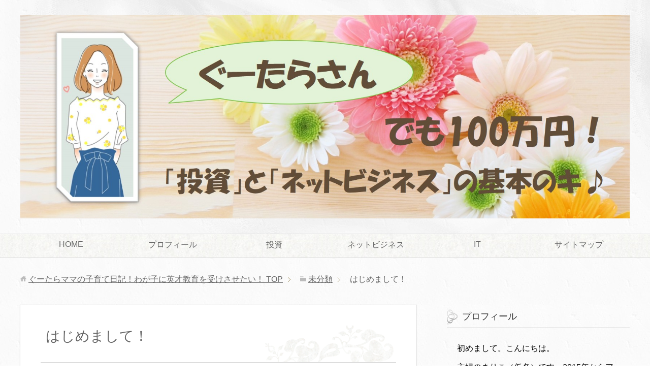

--- FILE ---
content_type: text/html; charset=UTF-8
request_url: http://lifelong-happy.com/hello/
body_size: 7028
content:
<!DOCTYPE html>
<html lang="ja"
      class="col2">
<head prefix="og: http://ogp.me/ns# fb: http://ogp.me/ns/fb#">

    <title>はじめまして！ | ぐーたらママの子育て日記！わが子に英才教育を受けさせたい！</title>
    <meta charset="UTF-8">
    <meta http-equiv="X-UA-Compatible" content="IE=edge">
	        <meta name="viewport" content="width=device-width, initial-scale=1.0">
			            <meta name="keywords" content="投資,ゴルフ,副収入,お金持ち,セレブ,未分類">
				            <meta name="description" content="はじめまして！ このブログでは、 経済的にも精神的にもずっと幸せな人生を送りたい！ と思う管理人が、 自己啓発や向上を目的として色々な学習をしていくうちに 効率的に しっかりと効果のあがる 学習の方法を 自分へのご褒美や …">
		<link rel="canonical" href="http://lifelong-happy.com/hello/" />
<link rel='dns-prefetch' href='//s.w.org' />
<link rel="alternate" type="application/rss+xml" title="ぐーたらママの子育て日記！わが子に英才教育を受けさせたい！ &raquo; フィード" href="http://lifelong-happy.com/feed/" />
<link rel="alternate" type="application/rss+xml" title="ぐーたらママの子育て日記！わが子に英才教育を受けさせたい！ &raquo; コメントフィード" href="http://lifelong-happy.com/comments/feed/" />
<link rel="alternate" type="application/rss+xml" title="ぐーたらママの子育て日記！わが子に英才教育を受けさせたい！ &raquo; はじめまして！ のコメントのフィード" href="http://lifelong-happy.com/hello/feed/" />
		<script type="text/javascript">
			window._wpemojiSettings = {"baseUrl":"https:\/\/s.w.org\/images\/core\/emoji\/11\/72x72\/","ext":".png","svgUrl":"https:\/\/s.w.org\/images\/core\/emoji\/11\/svg\/","svgExt":".svg","source":{"concatemoji":"http:\/\/lifelong-happy.com\/wp-includes\/js\/wp-emoji-release.min.js?ver=4.9.26"}};
			!function(e,a,t){var n,r,o,i=a.createElement("canvas"),p=i.getContext&&i.getContext("2d");function s(e,t){var a=String.fromCharCode;p.clearRect(0,0,i.width,i.height),p.fillText(a.apply(this,e),0,0);e=i.toDataURL();return p.clearRect(0,0,i.width,i.height),p.fillText(a.apply(this,t),0,0),e===i.toDataURL()}function c(e){var t=a.createElement("script");t.src=e,t.defer=t.type="text/javascript",a.getElementsByTagName("head")[0].appendChild(t)}for(o=Array("flag","emoji"),t.supports={everything:!0,everythingExceptFlag:!0},r=0;r<o.length;r++)t.supports[o[r]]=function(e){if(!p||!p.fillText)return!1;switch(p.textBaseline="top",p.font="600 32px Arial",e){case"flag":return s([55356,56826,55356,56819],[55356,56826,8203,55356,56819])?!1:!s([55356,57332,56128,56423,56128,56418,56128,56421,56128,56430,56128,56423,56128,56447],[55356,57332,8203,56128,56423,8203,56128,56418,8203,56128,56421,8203,56128,56430,8203,56128,56423,8203,56128,56447]);case"emoji":return!s([55358,56760,9792,65039],[55358,56760,8203,9792,65039])}return!1}(o[r]),t.supports.everything=t.supports.everything&&t.supports[o[r]],"flag"!==o[r]&&(t.supports.everythingExceptFlag=t.supports.everythingExceptFlag&&t.supports[o[r]]);t.supports.everythingExceptFlag=t.supports.everythingExceptFlag&&!t.supports.flag,t.DOMReady=!1,t.readyCallback=function(){t.DOMReady=!0},t.supports.everything||(n=function(){t.readyCallback()},a.addEventListener?(a.addEventListener("DOMContentLoaded",n,!1),e.addEventListener("load",n,!1)):(e.attachEvent("onload",n),a.attachEvent("onreadystatechange",function(){"complete"===a.readyState&&t.readyCallback()})),(n=t.source||{}).concatemoji?c(n.concatemoji):n.wpemoji&&n.twemoji&&(c(n.twemoji),c(n.wpemoji)))}(window,document,window._wpemojiSettings);
		</script>
		<style type="text/css">
img.wp-smiley,
img.emoji {
	display: inline !important;
	border: none !important;
	box-shadow: none !important;
	height: 1em !important;
	width: 1em !important;
	margin: 0 .07em !important;
	vertical-align: -0.1em !important;
	background: none !important;
	padding: 0 !important;
}
</style>
<link rel='stylesheet' id='keni_base-css'  href='http://lifelong-happy.com/wp-content/themes/keni71_wp_beauty_white_201803292004/base.css?ver=4.9.26' type='text/css' media='all' />
<link rel='stylesheet' id='keni_rwd-css'  href='http://lifelong-happy.com/wp-content/themes/keni71_wp_beauty_white_201803292004/rwd.css?ver=4.9.26' type='text/css' media='all' />
<script type='text/javascript' src='http://lifelong-happy.com/wp-includes/js/jquery/jquery.js?ver=1.12.4'></script>
<script type='text/javascript' src='http://lifelong-happy.com/wp-includes/js/jquery/jquery-migrate.min.js?ver=1.4.1'></script>
<link rel='https://api.w.org/' href='http://lifelong-happy.com/wp-json/' />
<link rel="EditURI" type="application/rsd+xml" title="RSD" href="http://lifelong-happy.com/xmlrpc.php?rsd" />
<link rel="wlwmanifest" type="application/wlwmanifest+xml" href="http://lifelong-happy.com/wp-includes/wlwmanifest.xml" /> 
<meta name="generator" content="WordPress 4.9.26" />
<link rel='shortlink' href='http://lifelong-happy.com/?p=12' />
<link rel="alternate" type="application/json+oembed" href="http://lifelong-happy.com/wp-json/oembed/1.0/embed?url=http%3A%2F%2Flifelong-happy.com%2Fhello%2F" />
<link rel="alternate" type="text/xml+oembed" href="http://lifelong-happy.com/wp-json/oembed/1.0/embed?url=http%3A%2F%2Flifelong-happy.com%2Fhello%2F&#038;format=xml" />
<!-- Google Tag Manager -->
<script>(function(w,d,s,l,i){w[l]=w[l]||[];w[l].push({'gtm.start':
new Date().getTime(),event:'gtm.js'});var f=d.getElementsByTagName(s)[0],
j=d.createElement(s),dl=l!='dataLayer'?'&l='+l:'';j.async=true;j.src=
'https://www.googletagmanager.com/gtm.js?id='+i+dl;f.parentNode.insertBefore(j,f);
})(window,document,'script','dataLayer','GTM-KNG6PX8');</script>
<!-- End Google Tag Manager -->
		        <link rel="shortcut icon" type="image/x-icon" href="http://lifelong-happy.com/wp-content/themes/keni71_wp_beauty_white_201803292004/favicon.ico">
        <link rel="apple-touch-icon" href="http://lifelong-happy.com/wp-content/themes/keni71_wp_beauty_white_201803292004/images/apple-touch-icon.png">
        <link rel="apple-touch-icon-precomposed"
              href="http://lifelong-happy.com/wp-content/themes/keni71_wp_beauty_white_201803292004/images/apple-touch-icon.png">
        <link rel="icon" href="http://lifelong-happy.com/wp-content/themes/keni71_wp_beauty_white_201803292004/images/apple-touch-icon.png">
	    <!--[if lt IE 9]>
    <script src="http://lifelong-happy.com/wp-content/themes/keni71_wp_beauty_white_201803292004/js/html5.js"></script><![endif]-->
	<!-- Global site tag (gtag.js) - Google Analytics -->
<script async src="https://www.googletagmanager.com/gtag/js?id=UA-113738890-5"></script>
<script>
  window.dataLayer = window.dataLayer || [];
  function gtag(){dataLayer.push(arguments);}
  gtag('js', new Date());

  gtag('config', 'UA-113738890-5');
</script>

</head>
    <body class="post-template-default single single-post postid-12 single-format-standard">
	
    <div class="container">
        <header id="top" class="site-header ">
            <div class="site-header-in">
                <div class="site-header-conts">
					                        <p class="site-title"><a
                                    href="http://lifelong-happy.com"><img src="http://lifelong-happy.com/wp-content/uploads/2018/05/TOP04.jpg" alt="ぐーたらママの子育て日記！わが子に英才教育を受けさせたい！" /></a>
                        </p>
					                </div>
            </div>
			                <!--▼グローバルナビ-->
                <nav class="global-nav">
                    <div class="global-nav-in">
                        <div class="global-nav-panel"><span class="btn-global-nav icon-gn-menu">メニュー</span></div>
                        <ul id="menu">
							<li class="menu-item menu-item-type-custom menu-item-object-custom menu-item-home menu-item-279"><a href="http://lifelong-happy.com/">HOME</a></li>
<li class="menu-item menu-item-type-post_type menu-item-object-page menu-item-278"><a href="http://lifelong-happy.com/%e3%83%97%e3%83%ad%e3%83%95%e3%82%a3%e3%83%bc%e3%83%ab/">プロフィール</a></li>
<li class="menu-item menu-item-type-taxonomy menu-item-object-category menu-item-430"><a href="http://lifelong-happy.com/category/%e6%8a%95%e8%b3%87/">投資</a></li>
<li class="menu-item menu-item-type-taxonomy menu-item-object-category menu-item-431"><a href="http://lifelong-happy.com/category/%e3%83%8d%e3%83%83%e3%83%88%e3%83%93%e3%82%b8%e3%83%8d%e3%82%b9/">ネットビジネス</a></li>
<li class="menu-item menu-item-type-taxonomy menu-item-object-category menu-item-706"><a href="http://lifelong-happy.com/category/it/">IT</a></li>
<li class="menu-item menu-item-type-post_type menu-item-object-page menu-item-329"><a href="http://lifelong-happy.com/site-map/">サイトマップ</a></li>
                        </ul>
                    </div>
                </nav>
                <!--▲グローバルナビ-->
			        </header>
		        <!--▲サイトヘッダー-->

<div class="main-body">
<div class="main-body-in">

		<nav class="breadcrumbs">
			<ol class="breadcrumbs-in" itemscope itemtype="http://schema.org/BreadcrumbList">
				<li class="bcl-first" itemprop="itemListElement" itemscope itemtype="http://schema.org/ListItem">
	<a itemprop="item" href="http://lifelong-happy.com"><span itemprop="name">ぐーたらママの子育て日記！わが子に英才教育を受けさせたい！</span> TOP</a>
	<meta itemprop="position" content="1" />
</li>
<li itemprop="itemListElement" itemscope itemtype="http://schema.org/ListItem">
	<a itemprop="item" href="http://lifelong-happy.com/category/%e6%9c%aa%e5%88%86%e9%a1%9e/"><span itemprop="name">未分類</span></a>
	<meta itemprop="position" content="2" />
</li>
<li class="bcl-last">はじめまして！</li>
			</ol>
		</nav>
	
	<!--▼メインコンテンツ-->
	<main>
	<div class="main-conts">

		<!--記事-->
		<article id="post-12" class="section-wrap post-12 post type-post status-publish format-standard category-1">
			<div class="section-in">

			<header class="article-header">
				<h1 class="section-title" itemprop="headline">はじめまして！</h1>
				<p class="post-date">公開日 : <time datetime="2018-03-01" itemprop="datePublished" content="2018-03-01" >2018年3月1日</time> / 更新日 : <time datetime="2018-04-12" itemprop="dateModified" content="2018-04-12">2018年4月12日</time></p>
								<div class="post-cat">
<span class="cat cat001" style="background-color: #666;"><a href="http://lifelong-happy.com/category/%e6%9c%aa%e5%88%86%e9%a1%9e/" style="color: #fff;">未分類</a></span>

</div>
							</header>

			<div class="article-body">
			<p>はじめまして！</p>
<p>このブログでは、</p>
<p>経済的にも精神的にもずっと幸せな人生を送りたい！<br />
と思う管理人が、<br />
自己啓発や向上を目的として色々な学習をしていくうちに</p>
<p>効率的に<br />
しっかりと効果のあがる</p>
<p>学習の方法を<br />
自分へのご褒美や楽しかったことを交えながらお伝えしていこうと<br />
思っています。</p>
<p>&nbsp;</p>
<h1 class="descr"></h1>
			</div><!--article-body-->

						
						<div class="page-nav-bf cont-nav">
<p class="page-nav-next">「<a href="http://lifelong-happy.com/happylife/" rel="next">経済的にも精神的にも幸せな人生とは</a>」</p>

			</div>
			
			<section id="comments" class="comments-area">
			
<!-- You can start editing here. -->


			<!-- If comments are open, but there are no comments. -->

	 	<div id="respond" class="comment-respond">
		<h3 id="reply-title" class="comment-reply-title">コメントを残す <small><a rel="nofollow" id="cancel-comment-reply-link" href="/hello/#respond" style="display:none;">コメントをキャンセル</a></small></h3>			<form action="http://lifelong-happy.com/wp-comments-post.php" method="post" id="commentform" class="comment-form" novalidate>
				<div class="comment-form-author"><p><label for="author"><small>名前 <span class="required"> (必須) </span></small></label></p><p><input id="author" class="w50" name="author" type="text" value="" size="30" aria-required='true' /></p></div>
<div class="comment-form-email comment-form-mail"><p><label for="email"><small>メールアドレス（公開されません） <span class="required"> (必須) </span></small></label></p> <p><input id="email" class="w50" name="email" type="email" value="" size="30" aria-required='true' /></p></div>
<div class="comment-form-url"><p><label for="url"><small>ウェブサイト</small></label></p><p><input id="url" class="w50" name="url" type="url" value="" size="30" /></p></div>
<p><img src="http://lifelong-happy.com/wp-content/plugins/siteguard/really-simple-captcha/tmp/1585261540.png" alt="CAPTCHA"></p><p><label for="siteguard_captcha">上に表示された文字を入力してください。</label><br /><input type="text" name="siteguard_captcha" id="siteguard_captcha" class="input" value="" size="10" aria-required="true" /><input type="hidden" name="siteguard_captcha_prefix" id="siteguard_captcha_prefix" value="1585261540" /></p><p class="comment-form-comment m0-b"><label for="comment"><small>コメント</small></label></p><p><textarea id="comment" name="comment" class="w90" cols="45" rows="8" maxlength="65525" aria-required="true" required="required"></textarea></p><p class="form-submit"><p class="al-c"><button name="submit" type="submit" id="submit" class="submit btn btn-form01" value="コメントを送信"><span>コメント送信</span></button></p> <input type='hidden' name='comment_post_ID' value='12' id='comment_post_ID' />
<input type='hidden' name='comment_parent' id='comment_parent' value='0' />
</p>			</form>
			</div><!-- #respond -->
				</section>

			</div><!--section-in-->
		</article><!--記事-->


	</div><!--main-conts-->
	</main>
	<!--▲メインコンテンツ-->

	    <!--▼サブコンテンツ-->
    <aside class="sub-conts sidebar">
		<section id="text-6" class="section-wrap widget-conts widget_text"><div class="section-in"><h3 class="section-title">プロフィール</h3>			<div class="textwidget"><p>初めまして。こんにちは。</p>
<p>主婦のまりこ（仮名）です。2015年からアフィリエイトに取り組んでいます。</p>
<div class="al-r"><a href="http://lifelong-happy.com/?page_id=273">詳細はこちら</a></div>
<p>&nbsp;</p>
<p>&nbsp;</p>
</div>
		</div></section><section id="search-2" class="section-wrap widget-conts widget_search"><div class="section-in"><form method="get" id="searchform" action="http://lifelong-happy.com/">
	<div class="search-box">
		<input class="search" type="text" value="" name="s" id="s"><button id="searchsubmit" class="btn-search"><img alt="検索" width="32" height="20" src="http://lifelong-happy.com/wp-content/themes/keni71_wp_beauty_white_201803292004/images/icon/icon-btn-search.png"></button>
	</div>
</form></div></section><section id="text-7" class="section-wrap widget-conts widget_text"><div class="section-in"><h3 class="section-title">人気ブログランキング</h3>			<div class="textwidget"><p><img class="aligncenter" title="起業・独立ランキング" src="https://blog.with2.net/img/banner/c/banner_1/br_c_1536_1.gif" alt="" width="110" height="31" /><br />
応援クリックお願いいたします♪</p>
</div>
		</div></section><section id="archives-2" class="section-wrap widget-conts widget_archive"><div class="section-in"><h3 class="section-title">アーカイブ</h3>		<ul>
			<li><a href='http://lifelong-happy.com/2021/03/'>2021年3月</a></li>
	<li><a href='http://lifelong-happy.com/2020/10/'>2020年10月</a></li>
	<li><a href='http://lifelong-happy.com/2019/02/'>2019年2月</a></li>
	<li><a href='http://lifelong-happy.com/2019/01/'>2019年1月</a></li>
	<li><a href='http://lifelong-happy.com/2018/12/'>2018年12月</a></li>
	<li><a href='http://lifelong-happy.com/2018/10/'>2018年10月</a></li>
	<li><a href='http://lifelong-happy.com/2018/08/'>2018年8月</a></li>
	<li><a href='http://lifelong-happy.com/2018/07/'>2018年7月</a></li>
	<li><a href='http://lifelong-happy.com/2018/06/'>2018年6月</a></li>
	<li><a href='http://lifelong-happy.com/2018/05/'>2018年5月</a></li>
	<li><a href='http://lifelong-happy.com/2018/04/'>2018年4月</a></li>
	<li><a href='http://lifelong-happy.com/2018/03/'>2018年3月</a></li>
		</ul>
		</div></section><section id="categories-2" class="section-wrap widget-conts widget_categories"><div class="section-in"><h3 class="section-title">カテゴリー</h3>		<ul>
	<li class="cat-item cat-item-16"><a href="http://lifelong-happy.com/category/it/" >IT</a>
</li>
	<li class="cat-item cat-item-2"><a href="http://lifelong-happy.com/category/introduction/" >ご紹介</a>
</li>
	<li class="cat-item cat-item-14"><a href="http://lifelong-happy.com/category/%e3%82%b4%e3%83%ab%e3%83%95/" >ゴルフ</a>
</li>
	<li class="cat-item cat-item-15"><a href="http://lifelong-happy.com/category/%e3%83%8d%e3%83%83%e3%83%88%e3%83%93%e3%82%b8%e3%83%8d%e3%82%b9/" >ネットビジネス</a>
</li>
	<li class="cat-item cat-item-5"><a href="http://lifelong-happy.com/category/fashion/" >ファッション</a>
</li>
	<li class="cat-item cat-item-17"><a href="http://lifelong-happy.com/category/%e5%ad%90%e8%82%b2%e3%81%a6/" >子育て</a>
</li>
	<li class="cat-item cat-item-6"><a href="http://lifelong-happy.com/category/%e6%8a%95%e8%b3%87/" >投資</a>
</li>
	<li class="cat-item cat-item-12"><a href="http://lifelong-happy.com/category/%e6%97%85%e8%a1%8c/" >旅行</a>
<ul class='children'>
	<li class="cat-item cat-item-13"><a href="http://lifelong-happy.com/category/%e6%97%85%e8%a1%8c/%e3%82%bf%e3%82%a4/" >タイ</a>
</li>
</ul>
</li>
	<li class="cat-item cat-item-1"><a href="http://lifelong-happy.com/category/%e6%9c%aa%e5%88%86%e9%a1%9e/" >未分類</a>
</li>
		</ul>
</div></section><section id="calendar-2" class="section-wrap widget-conts widget_calendar"><div class="section-in"><div id="calendar_wrap" class="calendar_wrap"><table id="wp-calendar">
	<caption>2026年2月</caption>
	<thead>
	<tr>
		<th scope="col" title="月曜日">月</th>
		<th scope="col" title="火曜日">火</th>
		<th scope="col" title="水曜日">水</th>
		<th scope="col" title="木曜日">木</th>
		<th scope="col" title="金曜日">金</th>
		<th scope="col" title="土曜日">土</th>
		<th scope="col" title="日曜日">日</th>
	</tr>
	</thead>

	<tfoot>
	<tr>
		<td colspan="3" id="prev"><a href="http://lifelong-happy.com/2021/03/">&laquo; 3月</a></td>
		<td class="pad">&nbsp;</td>
		<td colspan="3" id="next" class="pad">&nbsp;</td>
	</tr>
	</tfoot>

	<tbody>
	<tr>
		<td colspan="6" class="pad">&nbsp;</td><td>1</td>
	</tr>
	<tr>
		<td id="today">2</td><td>3</td><td>4</td><td>5</td><td>6</td><td>7</td><td>8</td>
	</tr>
	<tr>
		<td>9</td><td>10</td><td>11</td><td>12</td><td>13</td><td>14</td><td>15</td>
	</tr>
	<tr>
		<td>16</td><td>17</td><td>18</td><td>19</td><td>20</td><td>21</td><td>22</td>
	</tr>
	<tr>
		<td>23</td><td>24</td><td>25</td><td>26</td><td>27</td><td>28</td>
		<td class="pad" colspan="1">&nbsp;</td>
	</tr>
	</tbody>
	</table></div></div></section><section id="nav_menu-2" class="section-wrap widget-conts widget_nav_menu"><div class="section-in"><div class="menu-%e3%82%b0%e3%83%ad%e3%83%bc%e3%83%90%e3%83%ab%e3%83%a1%e3%83%8b%e3%83%a5%e3%83%bc-container"><ul id="menu-%e3%82%b0%e3%83%ad%e3%83%bc%e3%83%90%e3%83%ab%e3%83%a1%e3%83%8b%e3%83%a5%e3%83%bc-2" class="menu"><li class="menu-item menu-item-type-custom menu-item-object-custom menu-item-home menu-item-279"><a href="http://lifelong-happy.com/">HOME</a></li>
<li class="menu-item menu-item-type-post_type menu-item-object-page menu-item-278"><a href="http://lifelong-happy.com/%e3%83%97%e3%83%ad%e3%83%95%e3%82%a3%e3%83%bc%e3%83%ab/">プロフィール</a></li>
<li class="menu-item menu-item-type-taxonomy menu-item-object-category menu-item-430"><a href="http://lifelong-happy.com/category/%e6%8a%95%e8%b3%87/">投資</a></li>
<li class="menu-item menu-item-type-taxonomy menu-item-object-category menu-item-431"><a href="http://lifelong-happy.com/category/%e3%83%8d%e3%83%83%e3%83%88%e3%83%93%e3%82%b8%e3%83%8d%e3%82%b9/">ネットビジネス</a></li>
<li class="menu-item menu-item-type-taxonomy menu-item-object-category menu-item-706"><a href="http://lifelong-happy.com/category/it/">IT</a></li>
<li class="menu-item menu-item-type-post_type menu-item-object-page menu-item-329"><a href="http://lifelong-happy.com/site-map/">サイトマップ</a></li>
</ul></div></div></section><section id="media_gallery-2" class="section-wrap widget-conts widget_media_gallery"><div class="section-in"><h3 class="section-title">春</h3><div id='gallery-1' class='gallery galleryid-12 gallery-columns-3 gallery-size-thumbnail'><figure class='gallery-item'>
			<div class='gallery-icon landscape'>
				<a href='http://lifelong-happy.com/cherryblossom/331017bac59270df6c48105d577f5d5e_s/'><img width="150" height="150" src="http://lifelong-happy.com/wp-content/uploads/2018/03/331017bac59270df6c48105d577f5d5e_s-150x150.jpg" class="attachment-thumbnail size-thumbnail" alt="" aria-describedby="gallery-1-194" srcset="http://lifelong-happy.com/wp-content/uploads/2018/03/331017bac59270df6c48105d577f5d5e_s-150x150.jpg 150w, http://lifelong-happy.com/wp-content/uploads/2018/03/331017bac59270df6c48105d577f5d5e_s-100x100.jpg 100w" sizes="(max-width: 150px) 100vw, 150px" /></a>
			</div>
				<figcaption class='wp-caption-text gallery-caption' id='gallery-1-194'>
				お花見
				</figcaption></figure><figure class='gallery-item'>
			<div class='gallery-icon landscape'>
				<a href='http://lifelong-happy.com/playinggolfatmiyazaki/f01b60148a90b59c11b7dcd344c7b1f1_s/'><img width="150" height="150" src="http://lifelong-happy.com/wp-content/uploads/2018/03/f01b60148a90b59c11b7dcd344c7b1f1_s-150x150.jpg" class="attachment-thumbnail size-thumbnail" alt="" aria-describedby="gallery-1-124" srcset="http://lifelong-happy.com/wp-content/uploads/2018/03/f01b60148a90b59c11b7dcd344c7b1f1_s-150x150.jpg 150w, http://lifelong-happy.com/wp-content/uploads/2018/03/f01b60148a90b59c11b7dcd344c7b1f1_s-100x100.jpg 100w" sizes="(max-width: 150px) 100vw, 150px" /></a>
			</div>
				<figcaption class='wp-caption-text gallery-caption' id='gallery-1-124'>
				ゴルフ
				</figcaption></figure><figure class='gallery-item'>
			<div class='gallery-icon landscape'>
				<a href='http://lifelong-happy.com/vevo/e1ee9906df7a412466b775f8839a7044_s/'><img width="150" height="150" src="http://lifelong-happy.com/wp-content/uploads/2018/03/e1ee9906df7a412466b775f8839a7044_s-150x150.jpg" class="attachment-thumbnail size-thumbnail" alt="" aria-describedby="gallery-1-108" srcset="http://lifelong-happy.com/wp-content/uploads/2018/03/e1ee9906df7a412466b775f8839a7044_s-150x150.jpg 150w, http://lifelong-happy.com/wp-content/uploads/2018/03/e1ee9906df7a412466b775f8839a7044_s-100x100.jpg 100w" sizes="(max-width: 150px) 100vw, 150px" /></a>
			</div>
				<figcaption class='wp-caption-text gallery-caption' id='gallery-1-108'>
				お散歩
				</figcaption></figure>
		</div>
</div></section><section id="text-4" class="section-wrap widget-conts widget_text"><div class="section-in"><h3 class="section-title">インターネット収入勉強会</h3>			<div class="textwidget"><p><a href="https://www.infotop.jp/click.php?aid=293259&amp;iid=58275"><img src="http://lifelong-happy.com/wp-content/uploads/2018/03/banner1.png" /></a></p>
</div>
		</div></section>    </aside>
    <!--▲サブコンテンツ-->

	
</div>
</div>

<!--▼サイトフッター-->
<footer class="site-footer">
	<div class="site-footer-in">
	<div class="site-footer-conts">
		<ul class="site-footer-nav"><li class="menu-item menu-item-type-custom menu-item-object-custom menu-item-home menu-item-279"><a href="http://lifelong-happy.com/">HOME</a></li>
<li class="menu-item menu-item-type-post_type menu-item-object-page menu-item-278"><a href="http://lifelong-happy.com/%e3%83%97%e3%83%ad%e3%83%95%e3%82%a3%e3%83%bc%e3%83%ab/">プロフィール</a></li>
<li class="menu-item menu-item-type-taxonomy menu-item-object-category menu-item-430"><a href="http://lifelong-happy.com/category/%e6%8a%95%e8%b3%87/">投資</a></li>
<li class="menu-item menu-item-type-taxonomy menu-item-object-category menu-item-431"><a href="http://lifelong-happy.com/category/%e3%83%8d%e3%83%83%e3%83%88%e3%83%93%e3%82%b8%e3%83%8d%e3%82%b9/">ネットビジネス</a></li>
<li class="menu-item menu-item-type-taxonomy menu-item-object-category menu-item-706"><a href="http://lifelong-happy.com/category/it/">IT</a></li>
<li class="menu-item menu-item-type-post_type menu-item-object-page menu-item-329"><a href="http://lifelong-happy.com/site-map/">サイトマップ</a></li>
</ul>
	</div>
	</div>
	<div class="copyright">
		<p><small>(C) 2018ぐーたらママの子育て日記！わが子に英才教育を受けさせたい！</small></p>
	</div>
</footer>
<!--▲サイトフッター-->


<!--▼ページトップ-->
<p class="page-top"><a href="#top"><img class="over" src="http://lifelong-happy.com/wp-content/themes/keni71_wp_beauty_white_201803292004/images/common/page-top_off.png" width="80" height="80" alt="ページの先頭へ"></a></p>
<!--▲ページトップ-->

</div><!--container-->

<!-- Google Tag Manager (noscript) -->
<noscript><iframe src="https://www.googletagmanager.com/ns.html?id=GTM-KNG6PX8"
height="0" width="0" style="display:none;visibility:hidden"></iframe></noscript>
<!-- End Google Tag Manager (noscript) -->
		<script type='text/javascript' src='http://lifelong-happy.com/wp-content/themes/keni71_wp_beauty_white_201803292004/js/socialButton.js?ver=4.9.26'></script>
<script type='text/javascript' src='http://lifelong-happy.com/wp-content/themes/keni71_wp_beauty_white_201803292004/js/utility.js?ver=4.9.26'></script>
<script type='text/javascript' src='http://lifelong-happy.com/wp-includes/js/wp-embed.min.js?ver=4.9.26'></script>
	

</body>
</html>